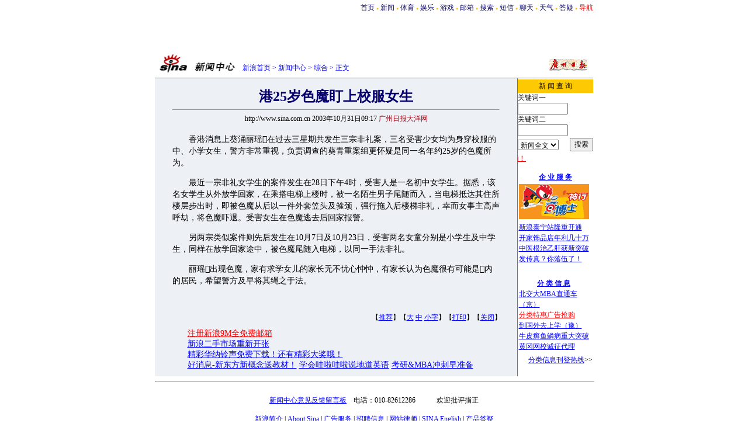

--- FILE ---
content_type: text/html
request_url: http://news.sina.com.cn/o/2003-10-31/09171029220s.shtml
body_size: 18729
content:
<!--SINA Jit Published(1,78,1029220) at 2003-10-31 11:52:49 From 30-->
<html>
<head>
<meta http-equiv="content-type" content="text/html; charset=gb2312">
<title>港25岁色魔盯上校服女生</title>

<!--title=%B8%DB25%CB%EA%C9%AB%C4%A7%B6%A2%C9%CF%D0%A3%B7%FE%C5%AE%C9%FA&url=news.sina.com.cn/o/2003-10-31/09171029220s.shtml港25岁色魔盯上校服女生-->
<style type="text/css">
.title14 {font-size:14px;line-height:130%}
td,li,select,input,textarea {font-size:12px}
.f7 {font-size:7px;}
.f24{font-size:24px;}
.f12{font-size:12px;}
.f14{font-size:14px;}
.l17 {line-height:170%;}
A:link {color: #0000ff;}
A:visited {color: #800080;}
A:active,A:hover {color : #ff0000}
A.a01:link,A.a01:visited {text-decoration:none;color: #07015B;}
A.a01:active,A.a01:hover {text-decoration:none;color : #ff0000}
A.a02:link,A.a02:visited {text-decoration:none;color: #0000ff;}
A.a02:active,A.a02:hover {text-decoration:none;color : #ff0000}
.c03{color:#000000;border-color:#000000;}
A.title2:link,A.title2:visited {text-decoration:underline;color:#000000;}
A.title2:active,A.title2:hover {text-decoration:underline;color:#ff0000;}
</style>
<script language="JavaScript">
function setBarPosition(){
	document.getElementById('toolBar').style.top=0
	document.getElementById('toolBar').style.left=621
	document.getElementById('toolBar').style.display='block'
}

function setTailPosition(){
var theHeight=(document.getElementById('toolBar').offsetHeight>document.getElementById('theEnd').offsetTop) ? document.getElementById('toolBar').offsetHeight : document.getElementById('theEnd').offsetTop
	document.getElementById('sinaTail').style.top=theHeight
	document.getElementById('sinaTail').style.left=document.getElementById('theEnd').offsetLeft
	document.getElementById('sinaTail').style.display='block'
}
</script>
</head>
<body bgcolor=#ffffff topmargin=5 marginheight=5 leftmargin=0 marginwidth=0 onLoad="setTailPosition()"><!-- body code begin -->

<!-- SUDA_CODE_START --> 
<script type="text/javascript"> 
//<!--
(function(){var an="V=2.1.16";var ah=window,F=document,s=navigator,W=s.userAgent,ao=ah.screen,j=ah.location.href;var aD="https:"==ah.location.protocol?"https://s":"http://",ay="beacon.sina.com.cn";var N=aD+ay+"/a.gif?",z=aD+ay+"/g.gif?",R=aD+ay+"/f.gif?",ag=aD+ay+"/e.gif?",aB=aD+"beacon.sinauda.com/i.gif?";var aA=F.referrer.toLowerCase();var aa="SINAGLOBAL",Y="FSINAGLOBAL",H="Apache",P="ULV",l="SUP",aE="UOR",E="_s_acc",X="_s_tentry",n=false,az=false,B=(document.domain=="sina.com.cn")?true:false;var o=0;var aG=false,A=false;var al="";var m=16777215,Z=0,C,K=0;var r="",b="",a="";var M=[],S=[],I=[];var u=0;var v=0;var p="";var am=false;var w=false;function O(){var e=document.createElement("iframe");e.src=aD+ay+"/data.html?"+new Date().getTime();e.id="sudaDataFrame";e.style.height="0px";e.style.width="1px";e.style.overflow="hidden";e.frameborder="0";e.scrolling="no";document.getElementsByTagName("head")[0].appendChild(e)}function k(){var e=document.createElement("iframe");e.src=aD+ay+"/ckctl.html";e.id="ckctlFrame";e.style.height="0px";e.style.width="1px";e.style.overflow="hidden";e.frameborder="0";e.scrolling="no";document.getElementsByTagName("head")[0].appendChild(e)}function q(){var e=document.createElement("script");e.src=aD+ay+"/h.js";document.getElementsByTagName("head")[0].appendChild(e)}function h(aH,i){var D=F.getElementsByName(aH);var e=(i>0)?i:0;return(D.length>e)?D[e].content:""}function aF(){var aJ=F.getElementsByName("sudameta");var aR=[];for(var aO=0;aO<aJ.length;aO++){var aK=aJ[aO].content;if(aK){if(aK.indexOf(";")!=-1){var D=aK.split(";");for(var aH=0;aH<D.length;aH++){var aP=aw(D[aH]);if(!aP){continue}aR.push(aP)}}else{aR.push(aK)}}}var aM=F.getElementsByTagName("meta");for(var aO=0,aI=aM.length;aO<aI;aO++){var aN=aM[aO];if(aN.name=="tags"){aR.push("content_tags:"+encodeURI(aN.content))}}var aL=t("vjuids");aR.push("vjuids:"+aL);var e="";var aQ=j.indexOf("#");if(aQ!=-1){e=escape(j.substr(aQ+1));aR.push("hashtag:"+e)}return aR}function V(aK,D,aI,aH){if(aK==""){return""}aH=(aH=="")?"=":aH;D+=aH;var aJ=aK.indexOf(D);if(aJ<0){return""}aJ+=D.length;var i=aK.indexOf(aI,aJ);if(i<aJ){i=aK.length}return aK.substring(aJ,i)}function t(e){if(undefined==e||""==e){return""}return V(F.cookie,e,";","")}function at(aI,e,i,aH){if(e!=null){if((undefined==aH)||(null==aH)){aH="sina.com.cn"}if((undefined==i)||(null==i)||(""==i)){F.cookie=aI+"="+e+";domain="+aH+";path=/"}else{var D=new Date();var aJ=D.getTime();aJ=aJ+86400000*i;D.setTime(aJ);aJ=D.getTime();F.cookie=aI+"="+e+";domain="+aH+";expires="+D.toUTCString()+";path=/"}}}function f(D){try{var i=document.getElementById("sudaDataFrame").contentWindow.storage;return i.get(D)}catch(aH){return false}}function ar(D,aH){try{var i=document.getElementById("sudaDataFrame").contentWindow.storage;i.set(D,aH);return true}catch(aI){return false}}function L(){var aJ=15;var D=window.SUDA.etag;if(!B){return"-"}if(u==0){O();q()}if(D&&D!=undefined){w=true}ls_gid=f(aa);if(ls_gid===false||w==false){return false}else{am=true}if(ls_gid&&ls_gid.length>aJ){at(aa,ls_gid,3650);n=true;return ls_gid}else{if(D&&D.length>aJ){at(aa,D,3650);az=true}var i=0,aI=500;var aH=setInterval((function(){var e=t(aa);if(w){e=D}i+=1;if(i>3){clearInterval(aH)}if(e.length>aJ){clearInterval(aH);ar(aa,e)}}),aI);return w?D:t(aa)}}function U(e,aH,D){var i=e;if(i==null){return false}aH=aH||"click";if((typeof D).toLowerCase()!="function"){return}if(i.attachEvent){i.attachEvent("on"+aH,D)}else{if(i.addEventListener){i.addEventListener(aH,D,false)}else{i["on"+aH]=D}}return true}function af(){if(window.event!=null){return window.event}else{if(window.event){return window.event}var D=arguments.callee.caller;var i;var aH=0;while(D!=null&&aH<40){i=D.arguments[0];if(i&&(i.constructor==Event||i.constructor==MouseEvent||i.constructor==KeyboardEvent)){return i}aH++;D=D.caller}return i}}function g(i){i=i||af();if(!i.target){i.target=i.srcElement;i.pageX=i.x;i.pageY=i.y}if(typeof i.layerX=="undefined"){i.layerX=i.offsetX}if(typeof i.layerY=="undefined"){i.layerY=i.offsetY}return i}function aw(aH){if(typeof aH!=="string"){throw"trim need a string as parameter"}var e=aH.length;var D=0;var i=/(\u3000|\s|\t|\u00A0)/;while(D<e){if(!i.test(aH.charAt(D))){break}D+=1}while(e>D){if(!i.test(aH.charAt(e-1))){break}e-=1}return aH.slice(D,e)}function c(e){return Object.prototype.toString.call(e)==="[object Array]"}function J(aH,aL){var aN=aw(aH).split("&");var aM={};var D=function(i){if(aL){try{return decodeURIComponent(i)}catch(aP){return i}}else{return i}};for(var aJ=0,aK=aN.length;aJ<aK;aJ++){if(aN[aJ]){var aI=aN[aJ].split("=");var e=aI[0];var aO=aI[1];if(aI.length<2){aO=e;e="$nullName"}if(!aM[e]){aM[e]=D(aO)}else{if(c(aM[e])!=true){aM[e]=[aM[e]]}aM[e].push(D(aO))}}}return aM}function ac(D,aI){for(var aH=0,e=D.length;aH<e;aH++){aI(D[aH],aH)}}function ak(i){var e=new RegExp("^http(?:s)?://([^/]+)","im");if(i.match(e)){return i.match(e)[1].toString()}else{return""}}function aj(aO){try{var aL="ABCDEFGHIJKLMNOPQRSTUVWXYZabcdefghijklmnopqrstuvwxyz0123456789+/=";var D="ABCDEFGHIJKLMNOPQRSTUVWXYZabcdefghijklmnopqrstuvwxyz0123456789-_=";var aQ=function(e){var aR="",aS=0;for(;aS<e.length;aS++){aR+="%"+aH(e[aS])}return decodeURIComponent(aR)};var aH=function(e){var i="0"+e.toString(16);return i.length<=2?i:i.substr(1)};var aP=function(aY,aV,aR){if(typeof(aY)=="string"){aY=aY.split("")}var aX=function(a7,a9){for(var a8=0;a8<a7.length;a8++){if(a7[a8]==a9){return a8}}return -1};var aS=[];var a6,a4,a1="";var a5,a3,a0,aZ="";if(aY.length%4!=0){}var e=/[^A-Za-z0-9\+\/\=]/g;var a2=aL.split("");if(aV=="urlsafe"){e=/[^A-Za-z0-9\-_\=]/g;a2=D.split("")}var aU=0;if(aV=="binnary"){a2=[];for(aU=0;aU<=64;aU++){a2[aU]=aU+128}}if(aV!="binnary"&&e.exec(aY.join(""))){return aR=="array"?[]:""}aU=0;do{a5=aX(a2,aY[aU++]);a3=aX(a2,aY[aU++]);a0=aX(a2,aY[aU++]);aZ=aX(a2,aY[aU++]);a6=(a5<<2)|(a3>>4);a4=((a3&15)<<4)|(a0>>2);a1=((a0&3)<<6)|aZ;aS.push(a6);if(a0!=64&&a0!=-1){aS.push(a4)}if(aZ!=64&&aZ!=-1){aS.push(a1)}a6=a4=a1="";a5=a3=a0=aZ=""}while(aU<aY.length);if(aR=="array"){return aS}var aW="",aT=0;for(;aT<aS.lenth;aT++){aW+=String.fromCharCode(aS[aT])}return aW};var aI=[];var aN=aO.substr(0,3);var aK=aO.substr(3);switch(aN){case"v01":for(var aJ=0;aJ<aK.length;aJ+=2){aI.push(parseInt(aK.substr(aJ,2),16))}return decodeURIComponent(aQ(aP(aI,"binnary","array")));break;case"v02":aI=aP(aK,"urlsafe","array");return aQ(aP(aI,"binnary","array"));break;default:return decodeURIComponent(aO)}}catch(aM){return""}}var ap={screenSize:function(){return(m&8388608==8388608)?ao.width+"x"+ao.height:""},colorDepth:function(){return(m&4194304==4194304)?ao.colorDepth:""},appCode:function(){return(m&2097152==2097152)?s.appCodeName:""},appName:function(){return(m&1048576==1048576)?((s.appName.indexOf("Microsoft Internet Explorer")>-1)?"MSIE":s.appName):""},cpu:function(){return(m&524288==524288)?(s.cpuClass||s.oscpu):""},platform:function(){return(m&262144==262144)?(s.platform):""},jsVer:function(){if(m&131072!=131072){return""}var aI,e,aK,D=1,aH=0,i=(s.appName.indexOf("Microsoft Internet Explorer")>-1)?"MSIE":s.appName,aJ=s.appVersion;if("MSIE"==i){e="MSIE";aI=aJ.indexOf(e);if(aI>=0){aK=window.parseInt(aJ.substring(aI+5));if(3<=aK){D=1.1;if(4<=aK){D=1.3}}}}else{if(("Netscape"==i)||("Opera"==i)||("Mozilla"==i)){D=1.3;e="Netscape6";aI=aJ.indexOf(e);if(aI>=0){D=1.5}}}return D},network:function(){if(m&65536!=65536){return""}var i="";i=(s.connection&&s.connection.type)?s.connection.type:i;try{F.body.addBehavior("#default#clientCaps");i=F.body.connectionType}catch(D){i="unkown"}return i},language:function(){return(m&32768==32768)?(s.systemLanguage||s.language):""},timezone:function(){return(m&16384==16384)?(new Date().getTimezoneOffset()/60):""},flashVer:function(){if(m&8192!=8192){return""}var aK=s.plugins,aH,aL,aN;if(aK&&aK.length){for(var aJ in aK){aL=aK[aJ];if(aL.description==null){continue}if(aH!=null){break}aN=aL.description.toLowerCase();if(aN.indexOf("flash")!=-1){aH=aL.version?parseInt(aL.version):aN.match(/\d+/);continue}}}else{if(window.ActiveXObject){for(var aI=10;aI>=2;aI--){try{var D=new ActiveXObject("ShockwaveFlash.ShockwaveFlash."+aI);if(D){aH=aI;break}}catch(aM){}}}else{if(W.indexOf("webtv/2.5")!=-1){aH=3}else{if(W.indexOf("webtv")!=-1){aH=2}}}}return aH},javaEnabled:function(){if(m&4096!=4096){return""}var D=s.plugins,i=s.javaEnabled(),aH,aI;if(i==true){return 1}if(D&&D.length){for(var e in D){aH=D[e];if(aH.description==null){continue}if(i!=null){break}aI=aH.description.toLowerCase();if(aI.indexOf("java plug-in")!=-1){i=parseInt(aH.version);continue}}}else{if(window.ActiveXObject){i=(new ActiveXObject("JavaWebStart.IsInstalled")!=null)}}return i?1:0}};var ad={pageId:function(i){var D=i||r,aK="-9999-0-0-1";if((undefined==D)||(""==D)){try{var aH=h("publishid");if(""!=aH){var aJ=aH.split(",");if(aJ.length>0){if(aJ.length>=3){aK="-9999-0-"+aJ[1]+"-"+aJ[2]}D=aJ[0]}}else{D="0"}}catch(aI){D="0"}D=D+aK}return D},sessionCount:function(){var e=t("_s_upa");if(e==""){e=0}return e},excuteCount:function(){return SUDA.sudaCount},referrer:function(){if(m&2048!=2048){return""}var e=/^[^\?&#]*.swf([\?#])?/;if((aA=="")||(aA.match(e))){var i=V(j,"ref","&","");if(i!=""){return escape(i)}}return escape(aA)},isHomepage:function(){if(m&1024!=1024){return""}var D="";try{F.body.addBehavior("#default#homePage");D=F.body.isHomePage(j)?"Y":"N"}catch(i){D="unkown"}return D},PGLS:function(){return(m&512==512)?h("stencil"):""},ZT:function(){if(m&256!=256){return""}var e=h("subjectid");e.replace(",",".");e.replace(";",",");return escape(e)},mediaType:function(){return(m&128==128)?h("mediaid"):""},domCount:function(){return(m&64==64)?F.getElementsByTagName("*").length:""},iframeCount:function(){return(m&32==32)?F.getElementsByTagName("iframe").length:""}};var av={visitorId:function(){var i=15;var e=t(aa);if(e.length>i&&u==0){return e}else{return}},fvisitorId:function(e){if(!e){var e=t(Y);return e}else{at(Y,e,3650)}},sessionId:function(){var e=t(H);if(""==e){var i=new Date();e=Math.random()*10000000000000+"."+i.getTime()}return e},flashCookie:function(e){if(e){}else{return p}},lastVisit:function(){var D=t(H);var aI=t(P);var aH=aI.split(":");var aJ="",i;if(aH.length>=6){if(D!=aH[4]){i=new Date();var e=new Date(window.parseInt(aH[0]));aH[1]=window.parseInt(aH[1])+1;if(i.getMonth()!=e.getMonth()){aH[2]=1}else{aH[2]=window.parseInt(aH[2])+1}if(((i.getTime()-e.getTime())/86400000)>=7){aH[3]=1}else{if(i.getDay()<e.getDay()){aH[3]=1}else{aH[3]=window.parseInt(aH[3])+1}}aJ=aH[0]+":"+aH[1]+":"+aH[2]+":"+aH[3];aH[5]=aH[0];aH[0]=i.getTime();at(P,aH[0]+":"+aH[1]+":"+aH[2]+":"+aH[3]+":"+D+":"+aH[5],360)}else{aJ=aH[5]+":"+aH[1]+":"+aH[2]+":"+aH[3]}}else{i=new Date();aJ=":1:1:1";at(P,i.getTime()+aJ+":"+D+":",360)}return aJ},userNick:function(){if(al!=""){return al}var D=unescape(t(l));if(D!=""){var i=V(D,"ag","&","");var e=V(D,"user","&","");var aH=V(D,"uid","&","");var aJ=V(D,"sex","&","");var aI=V(D,"dob","&","");al=i+":"+e+":"+aH+":"+aJ+":"+aI;return al}else{return""}},userOrigin:function(){if(m&4!=4){return""}var e=t(aE);var i=e.split(":");if(i.length>=2){return i[0]}else{return""}},advCount:function(){return(m&2==2)?t(E):""},setUOR:function(){var aL=t(aE),aP="",i="",aO="",aI="",aM=j.toLowerCase(),D=F.referrer.toLowerCase();var aQ=/[&|?]c=spr(_[A-Za-z0-9]{1,}){3,}/;var aK=new Date();if(aM.match(aQ)){aO=aM.match(aQ)[0]}else{if(D.match(aQ)){aO=D.match(aQ)[0]}}if(aO!=""){aO=aO.substr(3)+":"+aK.getTime()}if(aL==""){if(t(P)==""){aP=ak(D);i=ak(aM)}at(aE,aP+","+i+","+aO,365)}else{var aJ=0,aN=aL.split(",");if(aN.length>=1){aP=aN[0]}if(aN.length>=2){i=aN[1]}if(aN.length>=3){aI=aN[2]}if(aO!=""){aJ=1}else{var aH=aI.split(":");if(aH.length>=2){var e=new Date(window.parseInt(aH[1]));if(e.getTime()<(aK.getTime()-86400000*30)){aJ=1}}}if(aJ){at(aE,aP+","+i+","+aO,365)}}},setAEC:function(e){if(""==e){return}var i=t(E);if(i.indexOf(e+",")<0){i=i+e+","}at(E,i,7)},ssoInfo:function(){var D=unescape(aj(t("sso_info")));if(D!=""){if(D.indexOf("uid=")!=-1){var i=V(D,"uid","&","");return escape("uid:"+i)}else{var e=V(D,"u","&","");return escape("u:"+unescape(e))}}else{return""}},subp:function(){return t("SUBP")}};var ai={CI:function(){var e=["sz:"+ap.screenSize(),"dp:"+ap.colorDepth(),"ac:"+ap.appCode(),"an:"+ap.appName(),"cpu:"+ap.cpu(),"pf:"+ap.platform(),"jv:"+ap.jsVer(),"ct:"+ap.network(),"lg:"+ap.language(),"tz:"+ap.timezone(),"fv:"+ap.flashVer(),"ja:"+ap.javaEnabled()];return"CI="+e.join("|")},PI:function(e){var i=["pid:"+ad.pageId(e),"st:"+ad.sessionCount(),"et:"+ad.excuteCount(),"ref:"+ad.referrer(),"hp:"+ad.isHomepage(),"PGLS:"+ad.PGLS(),"ZT:"+ad.ZT(),"MT:"+ad.mediaType(),"keys:","dom:"+ad.domCount(),"ifr:"+ad.iframeCount()];return"PI="+i.join("|")},UI:function(){var e=["vid:"+av.visitorId(),"sid:"+av.sessionId(),"lv:"+av.lastVisit(),"un:"+av.userNick(),"uo:"+av.userOrigin(),"ae:"+av.advCount(),"lu:"+av.fvisitorId(),"si:"+av.ssoInfo(),"rs:"+(n?1:0),"dm:"+(B?1:0),"su:"+av.subp()];return"UI="+e.join("|")},EX:function(i,e){if(m&1!=1){return""}i=(null!=i)?i||"":b;e=(null!=e)?e||"":a;return"EX=ex1:"+i+"|ex2:"+e},MT:function(){return"MT="+aF().join("|")},V:function(){return an},R:function(){return"gUid_"+new Date().getTime()}};function ax(){var aK="-",aH=F.referrer.toLowerCase(),D=j.toLowerCase();if(""==t(X)){if(""!=aH){aK=ak(aH)}at(X,aK,"","weibo.com")}var aI=/weibo.com\/reg.php/;if(D.match(aI)){var aJ=V(unescape(D),"sharehost","&","");var i=V(unescape(D),"appkey","&","");if(""!=aJ){at(X,aJ,"","weibo.com")}at("appkey",i,"","weibo.com")}}function d(e,i){G(e,i)}function G(i,D){D=D||{};var e=new Image(),aH;if(D&&D.callback&&typeof D.callback=="function"){e.onload=function(){clearTimeout(aH);aH=null;D.callback(true)}}SUDA.img=e;e.src=i;aH=setTimeout(function(){if(D&&D.callback&&typeof D.callback=="function"){D.callback(false);e.onload=null}},D.timeout||2000)}function x(e,aH,D,aI){SUDA.sudaCount++;if(!av.visitorId()&&!L()){if(u<3){u++;setTimeout(x,500);return}}var i=N+[ai.V(),ai.CI(),ai.PI(e),ai.UI(),ai.MT(),ai.EX(aH,D),ai.R()].join("&");G(i,aI)}function y(e,D,i){if(aG||A){return}if(SUDA.sudaCount!=0){return}x(e,D,i)}function ab(e,aH){if((""==e)||(undefined==e)){return}av.setAEC(e);if(0==aH){return}var D="AcTrack||"+t(aa)+"||"+t(H)+"||"+av.userNick()+"||"+e+"||";var i=ag+D+"&gUid_"+new Date().getTime();d(i)}function aq(aI,e,i,aJ){aJ=aJ||{};if(!i){i=""}else{i=escape(i)}var aH="UATrack||"+t(aa)+"||"+t(H)+"||"+av.userNick()+"||"+aI+"||"+e+"||"+ad.referrer()+"||"+i+"||"+(aJ.realUrl||"")+"||"+(aJ.ext||"");var D=ag+aH+"&gUid_"+new Date().getTime();d(D,aJ)}function aC(aK){var i=g(aK);var aI=i.target;var aH="",aL="",D="";var aJ;if(aI!=null&&aI.getAttribute&&(!aI.getAttribute("suda-uatrack")&&!aI.getAttribute("suda-actrack")&&!aI.getAttribute("suda-data"))){while(aI!=null&&aI.getAttribute&&(!!aI.getAttribute("suda-uatrack")||!!aI.getAttribute("suda-actrack")||!!aI.getAttribute("suda-data"))==false){if(aI==F.body){return}aI=aI.parentNode}}if(aI==null||aI.getAttribute==null){return}aH=aI.getAttribute("suda-actrack")||"";aL=aI.getAttribute("suda-uatrack")||aI.getAttribute("suda-data")||"";sudaUrls=aI.getAttribute("suda-urls")||"";if(aL){aJ=J(aL);if(aI.tagName.toLowerCase()=="a"){D=aI.href}opts={};opts.ext=(aJ.ext||"");aJ.key&&SUDA.uaTrack&&SUDA.uaTrack(aJ.key,aJ.value||aJ.key,D,opts)}if(aH){aJ=J(aH);aJ.key&&SUDA.acTrack&&SUDA.acTrack(aJ.key,aJ.value||aJ.key)}}if(window.SUDA&&Object.prototype.toString.call(window.SUDA)==="[object Array]"){for(var Q=0,ae=SUDA.length;Q<ae;Q++){switch(SUDA[Q][0]){case"setGatherType":m=SUDA[Q][1];break;case"setGatherInfo":r=SUDA[Q][1]||r;b=SUDA[Q][2]||b;a=SUDA[Q][3]||a;break;case"setPerformance":Z=SUDA[Q][1];break;case"setPerformanceFilter":C=SUDA[Q][1];break;case"setPerformanceInterval":K=SUDA[Q][1]*1||0;K=isNaN(K)?0:K;break;case"setGatherMore":M.push(SUDA[Q].slice(1));break;case"acTrack":S.push(SUDA[Q].slice(1));break;case"uaTrack":I.push(SUDA[Q].slice(1));break}}}aG=(function(D,i){if(ah.top==ah){return false}else{try{if(F.body.clientHeight==0){return false}return((F.body.clientHeight>=D)&&(F.body.clientWidth>=i))?false:true}catch(aH){return true}}})(320,240);A=(function(){return false})();av.setUOR();var au=av.sessionId();window.SUDA=window.SUDA||[];SUDA.sudaCount=SUDA.sudaCount||0;SUDA.log=function(){x.apply(null,arguments)};SUDA.acTrack=function(){ab.apply(null,arguments)};SUDA.uaTrack=function(){aq.apply(null,arguments)};U(F.body,"click",aC);window.GB_SUDA=SUDA;GB_SUDA._S_pSt=function(){};GB_SUDA._S_acTrack=function(){ab.apply(null,arguments)};GB_SUDA._S_uaTrack=function(){aq.apply(null,arguments)};window._S_pSt=function(){};window._S_acTrack=function(){ab.apply(null,arguments)};window._S_uaTrack=function(){aq.apply(null,arguments)};window._S_PID_="";if(!window.SUDA.disableClickstream){y()}try{k()}catch(T){}})();
//-->
</script> 
<noScript> 
<div style='position:absolute;top:0;left:0;width:0;height:0;visibility:hidden'><img width=0 height=0 src='//beacon.sina.com.cn/a.gif?noScript' border='0' alt='' /></div> 
</noScript> 
<!-- SUDA_CODE_END -->

<!-- SSO_GETCOOKIE_START -->
<script type="text/javascript">var sinaSSOManager=sinaSSOManager||{};sinaSSOManager.getSinaCookie=function(){function dc(u){if(u==undefined){return""}var decoded=decodeURIComponent(u);return decoded=="null"?"":decoded}function ps(str){var arr=str.split("&");var arrtmp;var arrResult={};for(var i=0;i<arr.length;i++){arrtmp=arr[i].split("=");arrResult[arrtmp[0]]=dc(arrtmp[1])}return arrResult}function gC(name){var Res=eval("/"+name+"=([^;]+)/").exec(document.cookie);return Res==null?null:Res[1]}var sup=dc(gC("SUP"));if(!sup){sup=dc(gC("SUR"))}if(!sup){return null}return ps(sup)};</script>
<!-- SSO_GETCOOKIE_END -->

<script type="text/javascript">new function(r,s,t){this.a=function(n,t,e){if(window.addEventListener){n.addEventListener(t,e,false);}else if(window.attachEvent){n.attachEvent("on"+t,e);}};this.b=function(f){var t=this;return function(){return f.apply(t,arguments);};};this.c=function(){var f=document.getElementsByTagName("form");for(var i=0;i<f.length;i++){var o=f[i].action;if(this.r.test(o)){f[i].action=o.replace(this.r,this.s);}}};this.r=r;this.s=s;this.d=setInterval(this.b(this.c),t);this.a(window,"load",this.b(function(){this.c();clearInterval(this.d);}));}(/http:\/\/www\.google\.c(om|n)\/search/, "http://keyword.sina.com.cn/searchword.php", 250);</script>
<!-- body code end -->

<center>
<style>.h3 {font-size:7px;color:#FFBD00}</style>
<table width=750 border=0 cellspacing=0 cellpadding=0>
<tr align=center><td align=right>
<a href=http://www.sina.com.cn class=a01>首页</a> <span class=h3>●</span> 
<a href=http://news.sina.com.cn class=a01>新闻</a> <span class=h3>●</span> 
<a href=http://sports.sina.com.cn class=a01>体育</a> <span class=h3>●</span>
<a href=http://ent.sina.com.cn class=a01>娱乐</a> <span class=h3>●</span>
<a href=http://games.sina.com.cn class=a01>游戏</a> <span class=h3>●</span> 
<a href=http://mail.sina.com.cn class=a01>邮箱</a> <span class=h3>●</span> 
<a href=http://search.sina.com.cn class=a01>搜索</a> <span class=h3>●</span> 
<a href=http://sms.sina.com.cn class=a01>短信</a> <span class=h3>●</span> 
<a href=http://newchat.sina.com.cn class=a01>聊天</a> <span class=h3>●</span> 
<a href=http://weather.sina.com.cn/ class=a01>天气</a> <span class=h3>●</span> 
<a href=http://tech.sina.com.cn/focus/sinahelp.shtml class=a01>答疑</a> <span class=h3>●</span> 
<a href=http://news.sina.com.cn/guide/ class=a01><font color=red>导航</font></a>
</td></tr>
</table>


	<table width=750 border=0 cellspacing=0 cellpadding=0>
	<tr><td height=9></td></tr>
	<tr><td width=140><br></td>
	<td width=610 height=60></td></tr></table>
	
<!--pic3 -->

<script language="JavaScript">
	function doZoom(size){
		document.getElementById('zoom').style.fontSize=size+'px'
	setTailPosition()
	}
	</script>
	<script language="JavaScript">
	
	function doPrint(){
	var str="<html>";
	var article;
	var css;
	var strAdBegin="<!--NEWSZW_HZH_BEGIN-->";
	var strAdEnd="<!--NEWSZW_HZH_END-->";
	var strFontSize='【<A href="javascript:doZoom(16)">大</A> <A href="javascript:doZoom(14)">中</A> <A href="javascript:doZoom(12)">小字</A>】'
	var strdoPrint="doPrint()";
	var strTmp;
	
		css="<style>"
		+"body{font-family:宋体}"
		+"td,.f12{font-size:12px}"
		+".f24 {font-size:24px;}"
		+".f14 {font-size:14px;}"
		+".title14 {font-size:14px;line-height:130%}"
		+".l17 {line-height:170%;}"
		+"</style>";
	
		str +=	css;
		str +=	'<meta http-equiv="content-type" content="text/html; charset=gb2312">';
		str +=	"<body bgcolor=#ffffff topmargin=5 leftmargin=5 marginheight=5 marginwidth=5 onLoad='window.print()'>";
		str +=	"<center><table width=600 border=0 cellspacing=0 cellpadding=0><tr><td height=34 width=150><a href=http://news.sina.com.cn><img src=http://image2.sina.com.cn/ent/images/sina_xwzx.gif  width=144 height=34 border=0></a></td><td valign=bottom><font color=#0000ff><a href=http://home.sina.com.cn/ class=a02>新浪首页</a> &gt; <a href=http://news.sina.com.cn/ class=a02>新闻中心</a> &gt; &nbsp;正文</font></td><td align=right valign=bottom><a href='javascript:history.back()'>返回</a>　<a href='javascript:window.print()'>打印</a></td></tr></table>";
		str +=	"<table width=600 border=0 cellpadding=0 cellspacing=20 bgcolor=#EDF0F5><tr><td>";
		
		article=document.getElementById('article').innerHTML;
		str +=article.substr(0,article.indexOf(strAdBegin));
		strTmp=article.substr(article.indexOf(strAdEnd)+strAdEnd.length, article.length);
		str +=strTmp
		str += escape(window.location.href)
		str +=	"</td></tr></table></center>";
		str +=	"</body></html>";
		document.write(str);
		document.close();
	}
</script>


<table width=750 border=0 cellspacing=0 cellpadding=0>
<tr><td height=34 width=150><a href=http://news.sina.com.cn><img src=http://image2.sina.com.cn/ent/images/sina_xwzx.gif  width=144 height=34 border=0></a></td><td width=440 valign=bottom><font color=#0000ff><a href=http://home.sina.com.cn/ class=a02>新浪首页</a> &gt; <a href=http://news.sina.com.cn/ class=a02>新闻中心</a> &gt; <a href=http://news.sina.com.cn/ class=a02>综合</a> &gt; 正文</font></td><td align=right valign=bottom height=28><a href=http://www.dayoo.com><img src=http://image2.sina.com.cn/dy/31/1_1-31-479_20020708112026.gif border=0 height=28> </a></td><td width=10></td></tr>
</table>

<table width=750 border=0 cellspacing=0 cellpadding=0>
<tr><td height=8></td></tr>
<tr><td height=1 bgcolor=#747474><img src=http://image2.sina.com.cn/c.gif width=1 height=1></td></tr>
</table>

<div id="outer" style="position:relative;width:750px;">
<table width=750 border=0 cellspacing=0 cellpadding=0>
<tr><td width=620 align=center rowspan=2 valign=top bgcolor=#EDF0F5>

	<div id=article>
	
	<br>
	<table width=560 border=0 cellspacing=0 cellpadding=0>
	<tr><th class=f24><font color=#05006C>港25岁色魔盯上校服女生</font></th></tr>
	<tr><td height=><hr size=1 bgcolor=#d9d9d9></td></tr>
	<tr><td height=20 align=center>http://www.sina.com.cn 2003年10月31日09:17 <font color=#A20010>广州日报大洋网</font></td></tr>
	<tr><td height=15></td></tr>
	<tr><td class=l17><font id="zoom" class=f14>
	<p>　　香港消息上葵涌丽瑶在过去三星期共发生三宗非礼案，三名受害少女均为身穿校服的中、小学女生，警方非常重视，负责调查的葵青重案组更怀疑是同一名年约25岁的色魔所为。</p>

<p>　　最近一宗非礼女学生的案件发生在28日下午4时，受害人是一名初中女学生。据悉，该名女学生从外放学回家，在乘搭电梯上楼时，被一名陌生男子尾随而入，当电梯抵达其住所<!--NEWSZW_HZH_BEGIN--><!--NEWSZW_HZH_END-->楼层步出时，即被色魔从后以一件外套笠头及箍颈，强行拖入后楼梯非礼，幸而女事主高声呼劫，将色魔吓退。受害女生在色魔逃去后回家报警。</p>

<p>　　另两宗类似案件则先后发生在10月7日及10月23日，受害两名女童分别是小学生及中学生，同样在放学回家途中，被色魔尾随入电梯，以同一手法非礼。</p>

<p>　　丽瑶出现色魔，家有求学女儿的家长无不忧心忡忡，有家长认为色魔很有可能是内的居民，希望警方及早将其绳之于法。</p>
	</font>
	<br clear=all>
	</td></tr>
	<tr height=10><td></td></tr>
	</table>
	</div>
	
	<table width=565 border=0 cellspacing=0 cellpadding=0>
	<tr><td align=right>
	【<a href=http://stat.sina.com.cn/cgi-bin/sms/edit_sms.cgi?title=%B8%DB25%CB%EA%C9%AB%C4%A7%B6%A2%C9%CF%D0%A3%B7%FE%C5%AE%C9%FA&url=news.sina.com.cn/o/2003-10-31/09171029220s.shtml>推荐</a>】【<a href="javascript:doZoom(16)">大</a> <a href="javascript:doZoom(14)">中</a> <a href="javascript:doZoom(12)">小字</a>】【<a href="javascript:doPrint()">打印</a>】【<a href="javascript:window.close()">关闭</a>】<br>
	</td></tr>
	<tr><td height=10></td></tr>
	</table>
	
	<table width=565 border=0 cellspacing=0 cellpadding=0>
	<tr><td align=left class=title14>
	<p>
　　<a href=http://mail.sina.com.cn/chooseMode.html target=_blank><font color=#ff0000>注册新浪9M全免费邮箱</font></a><br>
　　<a href=http://2shou.sina.com.cn/2shou/ target=_blank>新浪二手市场重新开张</a><br>
　　<a href=http://sms.sina.com.cn/act/hnlsxz.html
  target=_blank>精彩华纳铃声免费下载！还有精彩大奖哦！</a><br>
　　<a href=http://click.tol24.com/cooperate/sinaedu-tol24-nc.htm>好消息-新东方新概念送教材！<a> <a href=http://click.tol24.com/cooperate/sinaedu-tol24-kouyu41.htm>学会哇啦哇啦说地道英语</a> <a href=http://click.tol24.com/cooperate/sinaedu-tol24-kaoyanzz.htm>考研&MBA冲刺早准备</a><br>
</p>
	</td></tr>
	<tr><td height=10></td></tr>
	</table>
	
</td><td width=1 bgcolor=#747474 rowspan=2></td><td width=129 valign=top></td></tr>
</table>

<!-- 右侧功能条 begin -->
<div id="toolBar" style="position:absolute;display:'none'">
<table width=129 border=0 cellpadding=0 cellspacing=0>
<tr><td align=right>
	<script language=javascript>
	function set_keys(k1,k2)
	{
		_search._searchkey.value=k1+' '+k2;
		//alert(k1+' '+k2);
	}
	</script>
		<table width=120 border=0 cellspacing=0 cellpadding=0>
		<tr height=2><td colspan=2></td></tr>
		<tr><td width=120 height=23 align=center bgcolor=#FDC903 colspan=2>新 闻 查 询</td></tr>
		<FORM form name=_search action=http://search.sina.com.cn/cgi-bin/search/search.cgi
	method=GET>
		<tr><td height=30 colspan=2>
		关键词一<input type=text size=10 name=_searchkey1 maxlength=80><br>
	关键词二<input type=text size=10 name=_searchkey2 maxlength=80>
	<input type=hidden name=_searchkey></td></tr>
		<tr><td height=30 width=85>
		<select name=_ss>
		<option value=sina checked>分类网站
		<option value=avcn>全部网站
		<option value=newstitle>新闻标题
		<option selected value=newsft>新闻全文
		<option value=pic>图片
		<option value=mp3>MP3
		<option value=ring>手机铃声
		<option value=ctrip>景区景点
		<option value=yp_mem>企业
		<option value=yp_news>商情
		<option value=yp_prod>产品
		<option value=game>游戏
		<option value=down>软件
		</select>
		</td><td width=35 align=right><INPUT TYPE=submit name=enter VALUE="搜索" onclick=set_keys(_search._searchkey1.value,_search._searchkey2.value)></td></tr>
		</form>
		<tr><td align=center colspan=2><marquee><a href=http://vip.sina.com/sol_mail/promotion/pro_men.html target=_blank><font color=red>免费试用新浪15M收费邮箱 赶紧行动！</font></a></marquee></td></tr>
		<tr><td align=center colspan=2><!--sms begin-->
		<style>
		.l15{line-height:150%}
		.l13{line-height:130%}
		.imgaa01{border:#31C8E2 1px solid}
		.imgaa02{border:#007bb4 1px solid}
		.imgaa03{border:#EB2874 1px solid}
		.imgaa04{border:#ffffff 1px solid}
		a.aaa01,a.aaa01:visited{color:#BE6E13}
		a.aaa04,a.aaa04:visited{color:#000000;text-decoration:none}
		a.aaa02,a.aaa02:visited{color:#0071A5}
		a.aaa03,a.aaa03:visited{color:#EB2874;text-decoration:none}
		.filt01{color:#EB2874;height:0;vertical-align:middle;filter:glow(Color=#ffffff,Strength=2)}
		.filt02{color:#0163A1;height:0;vertical-align:middle;filter:glow(Color=#ffffff,Strength=2)}
		.filt03{color:#BE6E13;height:0;vertical-align:middle;filter:glow(Color=#ffffff,Strength=2)}
		</style>
		<table width=128 border=0 cellpadding=0 cellspacing=0>
		<tr><td width=17><img src=http://image2.sina.com.cn/sms/zwbl/lt052801.gif width=17 height=26></td>
		<td width=94 background=http://image2.sina.com.cn/sms/zwbl/lt052803.gif align=center style="padding-top:9px"><a href=http://sms.sina.com.cn/ target=_blank><b>新浪精彩短信</b></a></td>
		<td width=17><img src=http://image2.sina.com.cn/sms/zwbl/lt052802.gif width=17 height=26></td></tr>
		</table>
		<table width=128 border=0 cellpadding=0 cellspacing=0>
		<tr><td width=3 bgcolor=#BAF3FF></td>
		<td width=3 bgcolor=#00738C></td>
		<td width=116 bgcolor=#34CAEB align=center>
			<table width=116 border=0 cellpadding=0 cellspacing=0>
			<tr><td height=7></td></tr>
			<tr><td width=97 background=http://image2.sina.com.cn/sms/zwbl/lt052807.gif style="padding-top:3px;padding-left:22px"><a href=http://sms.sina.com.cn/docs/c/sex.html?from=415 target=_blank><b><font color=#ffffff>两性学堂</font></b></a></td>
			<td width=19><img src=http://image2.sina.com.cn/sms/zwbl/lt052808.gif width=8 height=21></td></tr>
			</table>
			<table width=74 border=0 cellpadding=0 cellspacing=0>
			<form name=dingyue method=post action="http://sms.sina.com.cn/cgi-bin/sms/newexprsub.cgi" target=_blank>
			<tr><td height=4></td></tr>
			<tr valign=top><td width=72><a href=http://sms.sina.com.cn/docs/c/sex.html?from=415 target=_blank><!--img src=http://image2.sina.com.cn/sms/zw/70x60-lx1.GIF width=70 height=60 border=1 class=imgaa04--><img src=http://image2.sina.com.cn/sms/zw/70x60_lxbl.GIF width=70 height=60 border=1 class=imgaa04></a></td>
			<td width=2 bgcolor=#007F9B><img src=http://image2.sina.com.cn/sms/zwbl/lt052806.gif width=2 height=2></td></tr>
			<tr><td colspan=2 bgcolor=#007F9B><img src=http://image2.sina.com.cn/sms/zw/lt052806.gif width=2 height=2></td></tr>
			</table>
			<table width=116 border=0 cellpadding=0 cellspacing=0>
			<tr><td height=5></td></tr>
			<tr><td width=13></td>
			<td width=100 class=l15><a href=http://sms.sina.com.cn/docs/c/sex.html?from=415 target=_blank><font color=#EB2874> <center>在耳边呢喃诉爱意</center><center>跳一场激情双人舞</center></font></a></td>
			<td width=3></td></tr>
			<input name=svc type=hidden value=100690>
			<input type=hidden name=from value="415">
                        <input name=svc_100690 type=hidden value=两性学堂>
                        <input name=svclink_100690 type=hidden value=http://sms.sina.com.cn/docs/c/sex.html?from=415>
                        <input type=hidden name=login value=1 class="txtfld2"><input type=hidden name="mobile" size=12 class="txtfld2">
                        <tr><td colspan=3 align=center><input type=image src=http://image2.sina.com.cn/sms/zwbl/lt052811.gif width=51 height=21 border=0></a>
			<!--<tr><td colspan=3 align=center><input type=submit value="" style="background-image:url(http://image2.sina.com.cn/sms/zwbl/lt052811.gif);width=51;height=21;border=0">-->
			<!--<a href=# target=_blank><img src=http://image2.sina.com.cn/sms/zwbl/lt052811.gif width=51 height=21 border=0></a>--></td></tr>
			</form>
			</table>
			<table width=116 border=0 cellpadding=0 cellspacing=0>
			<tr><td height=2></td></tr>
			<tr><td width=97 background=http://image2.sina.com.cn/sms/zwbl/zw052124.gif style="padding-top:3px;padding-left:22px"><a href=http://sms.sina.com.cn/docs/c/fcxh.html?from=415 class=aaa04 target=_blank><b>非常笑话</b></a></td>
			<td width=19><img src=http://image2.sina.com.cn/sms/zwbl/zw052125.gif width=8 height=20></td></tr>
			</table>
			<table width=74 border=0 cellpadding=0 cellspacing=0>
			<form action=http://sms.sina.com.cn/cgi-bin/sms/exprsub.cgi method=post name=newssub target=_blank>
			<tr><td height=4></td></tr>
			<tr valign=top><td width=72><a href=http://sms.sina.com.cn/docs/c/fcxh.html?from=415 target=_blank><!--img src=http://image2.sina.com.cn/sms/zw/70x60-fc4.GIF width=70 height=60 border=1 class=imgaa04--><img src=http://image2.sina.com.cn/sms/zw/70x60_fcbl.GIF width=70 height=60 border=1 class=imgaa04></a></td>
			<td width=2 bgcolor=#007F9B><img src=http://image2.sina.com.cn/sms/zwbl/lt052806.gif width=2 height=2></td></tr>
			<tr><td colspan=2 bgcolor=#007F9B><img src=http://image2.sina.com.cn/sms/zwbl/lt052806.gif width=2 height=2></td></tr>
			</table>
			<table width=116 border=0 cellpadding=0 cellspacing=0>
			<tr><td height=5></td></tr>
			<tr><td width=13></td>
			<td width=100 class=l15><a href=http://sms.sina.com.cn/docs/c/fcxh.html?from=415 target=_blank><font color=black>最最酷辣的笑话<br>每天都来爽一爽</font></a></td>
	    		<td width=3></td></tr>
			<input name=svc type=hidden value=100689>
			<input type=hidden name="from" value="415">
                        <input name=svc_100689 type=hidden value=非常笑话>
                        <input name=svclink_100689 type=hidden value=http://sms2.sina.com.cn/cgi-bin/smsally/quickorder_channel.cgi?svc=joke&from=405>
                        <input type=hidden name=mobile size=15>
                        <input type=hidden name=password size=13 type=password>
                        <tr><td colspan=3 align=center><input type=image src=http://image2.sina.com.cn/sms/zwbl/lt052811.gif width=51 height=21 border=0></a>
			<!--<tr><td colspan=3 align=center><a href=# target=_blank><img src=http://image2.sina.com.cn/sms/zwbl/lt052811.gif width=51 height=21 border=0></a>--></td></tr>
			</form>
			</table>
			<table width=116 border=0 cellpadding=0 cellspacing=0>
			<tr><td height=2></td></tr>
			<tr><td width=97 background=http://image2.sina.com.cn/sms/zwbl/lt052804.gif style="padding-top:3px;padding-left:35px"><a href=http://sms.sina.com.cn/ringtone/piclist.shtml class=aaa04 target=_blank><b>图片</b></a></td>
			<td width=19><img src=http://image2.sina.com.cn/sms/zwbl/lt052805.gif width=8 height=21></td></tr>
			</table>
			<table width=99 border=0 cellpadding=0 cellspacing=0>
			<tr><td height=4></td></tr>
			<tr><td align=center colspan=2><a hrefhttp://sms.sina.com.cn/ringtone/piclist.shtml onClick=javascript:preview(108601,56,0)><img src=http://image2.sina.com.cn/sms/sinarc/preview/10/108/108601.gif width=72 height=28 style="background-color:#ffffff" border=1 class=imgaa04></a></td></tr>
			<tr><td height=4></td></tr>
			<tr valign=top><td width=97><a href=http://sms.sina.com.cn/ringtone/piclist2.shtml onClick=javascript:preview(114599,98,0)><img src=http://image2.sina.com.cn/sms/sinarc/preview/14/114/114599.gif width=95 height=63 border=1 class=imgaa04></a></td>
			<td width=2 bgcolor=#007F9B><img src=http://image2.sina.com.cn/sms/zwbl/lt052806.gif width=2 height=2></td></tr>
			<tr><td colspan=2 bgcolor=#007F9B><img src=http://image2.sina.com.cn/sms/zwbl/lt052806.gif width=2 height=2></td></tr>
			<tr><td height=3></td></tr>
			<tr valign=top><td><a href=http://sms.sina.com.cn/ringtone/piclist2.shtml onClick=javascript:preview(115153,139,0)><img src=http://image2.sina.com.cn/sms/sinarc/preview/14/115/115153.gif width=95 height=63 border=1 class=imgaa04></a></td>
			<td bgcolor=#007F9B><img src=http://image2.sina.com.cn/sms/zwbl/lt052806.gif width=2 height=2></td></tr>
			<tr><td colspan=2 bgcolor=#007F9B><img src=http://image2.sina.com.cn/sms/zwbl/lt052806.gif width=2 height=2></td></tr>
			</table>
			<table width=116 border=0 cellpadding=0 cellspacing=0>
			<tr><td height=7></td></tr>
			<tr><td width=97 background=http://image2.sina.com.cn/sms/zwbl/lt052804.gif style="padding-top:3px;padding-left:35px"><a href=http://sms.sina.com.cn/ringtone/ringtone.shtml class=aaa04 target=_blank><b>铃声</b></a></td>
			<td width=19><img src=http://image2.sina.com.cn/sms/zwbl/lt052805.gif width=8 height=21></td></tr>
			</table>
			<table width=116 border=0 cellpadding=0 cellspacing=0>
			<tr><td height=5></td></tr>
			<tr><td class=l15><font color=#007BB4>·</font><a href=http://sms.sina.com.cn/ringtone/ringtone.shtml target=_blank>[范玮琪]</a> <a href=http://sms.sina.com.cn/ringtone/ringtone.shtml onClick=javascript:prelisten('103476')>那些花儿</a><br>
			<font color=#007BB4>·</font><a href=http://sms.sina.com.cn/ringtone/ringtone.shtml target=_blank>[和　弦]</a> <a href=http://sms.sina.com.cn/cgi-bin/sms/ringpre.cgi?aid=82&from=0&id=101019 target=_blank>同桌的你</a><br>
			<font color=#007BB4>·</font><a href=http://sms.sina.com.cn/act/bird.html target=_blank>鸟啼铃语</a> <a href=http://sms.sina.com.cn/act/cricket.html target=_blank>蟋蟀铃声</a><br></td></tr>
			<td width=3></td></tr>
			</table>
			<table width=116 border=0 cellpadding=0 cellspacing=0>
			<form name=yao action=http://sms.sina.com.cn/cgi-bin/sms/srchring.cgi method=post target=_blank>
			<tr><td style="padding-top:2px" height=19 align=center><b>铃声搜索</b></td></tr>	
			<tr><td width=116 align=center><input name=key maxLength=30 type=text size=16 value="歌手/歌曲名" onclick=chg() style="border:#000000 1px solid;height:20px;padding-top:3px;padding-left:3px"><br><input type=submit value="查 询" style="background-image:url(http://image2.sina.com.cn/sms/zwbl/lt052810.gif); width=51;height=21;border=0;"></td></tr>
			</form>
			</table></td>
		<td width=3 bgcolor=#BAF3FF></td>
		<td width=3 bgcolor=#09437d></td></tr>
		</table>
		<table width=128 border=0 cellpadding=0 cellspacing=0>
		<tr><td width=17 rowspan=3><img src=http://image2.sina.com.cn/sms/zwbl/lt052812.gif width=17 height=20></td>
		<td width=94 height=10 bgcolor=#34CAEB></td>
		<td width=17 rowspan=3><img src=http://image2.sina.com.cn/sms/zwbl/lt052813.gif width=17 height=20></td></tr>
		<tr><td height=5 bgcolor=#BAF3FF></td></tr>
		<tr><td height=5 bgcolor=#09437D></td></tr>
		</table>		
		<script language="JavaScript">
		
			function preview(id,aid,from) { //v2.0
		        
		        	   window.open('http://sms.sina.com.cn/cgi-bin/sms/picpre.cgi?aid='+aid+'&from='+from+'&id='+id,'logo');
			}
			function add2fav(logoid) { //v2.0
				window.open('http://sms.sina.com.cn/cgi-bin/sms/myfavor.cgi?do=add&service=100167&id='+logoid,'myfav');
			}
		
			function prelisten(id)
			{
			window.open('http://sms.sina.com.cn/cgi-bin/sms/ringpre.cgi?aid=27&id='+id, 'ringWin');
			}
		</script>
		<script>
	             function chg(){
	             	document.yao.key.focus();
	             	document.yao.key.value="";
	             }
		</script>
<!--sms end--></td></tr>
		<tr><td align=center colspan=2><table width=120 border=0 cellspacing=0 cellpadding=0>
	<tr><td width=120 height=23 align=center><br><a href=http://www.sina.net target=_blank><font style="text-decoration:none;font-size:12px"><b>企 业 服 务</b></font></a></td></tr>
	<tr><td height=3><img src=http://image2.sina.com.cn/c.gif width=1 height=1></td></tr>
	<tr><td class=title12>
		
    <p><a href="http://sms.sina.com.cn/act/sxcbs.html" target=_blank><img border="0" src="http://image2.sina.com.cn/ml/pic/net/cbssx12060.GIF" width="120" height="60"></a>
		
	<font style="font-size:12px;line-height:150%;">
<br>

 <a href=http://chanye.sina.net/zf/2003-10-20/184337.shtml
 target=_blank>新浪泰宁站隆重开通</a><br>
<a href=http://www.mwsj.com/sinanews/adv.asp target=_blank>开家饰品店年利几十万</a><br>
<a href=http://www.em100.com/guanggao/zhongy.htm target=_blank>中医根治乙肝获新突破</a><br>
<a href=http://mail.sina.net target=_blank>发传真？你落伍了！</a><br>


    </p>
    </font>
</td></tr>
	
	<tr><td height=3><img src=http://image2.sina.com.cn/c.gif width=1 height=1></td></tr>
	<tr><td class=title12>
	<table width=126 border=0 cellpadding=0 cellspacing=0>
	<tr><td height=5 width="1"></td></tr>
	<!--tr><td width=5></td><td width=95 valign=top align=center><a href=http://classad.bj.sina.com.cn/zhuanti/02yd/ target=_blank class=c03><img src=http://image2.sina.com.cn/clsad/02ydimg/5151.gif border=1 width=51 height=51 vspace=2 hspace=2 class=c03></a></td></tr-->
	<tr><td width=1></td>
	<td width=60 align=center></td></tr>
<tr><td height=2 width="1"></td></tr>
</table>
<table width=120 border=0 cellspacing=0 cellpadding=0>
	<tr><td width=120 height=23 align=center><br><a href=http://classad.sina.com.cn target=_blank><font style="text-decoration:none;font-size:12px"><b>分 类 信 息</b></font></a></td></tr>
	
	</table>		
	<font style="font-size:12px;line-height:150%;">
<a href=http://bj.classad.sina.com.cn/adpage/2003-06-09/14/1954.shtml target=_blank>北交大MBA直通车（京）</a><br>
<a
href=http://classad.sina.com.cn/sinahc/ad2/index.htm
 target=_blank><font color=red>分类特惠广告抢购</font>
</a><br>
<a href=http://hn.classad.sina.com.cn/immigration/index.shtml
 target=_blank>到国外去上学（豫）</a><br>
<a href=http://classad.sina.com.cn/ad/2/index.htm
 target=_blank>牛皮癣鱼鳞病重大突破</a><br>
<a href=http://bj.classad.sina.com.cn/adpage/2003-10-17/1/24221.shtml
 target=_blank>黄冈网校诚征代理</a><br>



	
    </font>



	
	</td></tr>
	<tr><td title=如果所在城市尚没有广告代理商，请和北京新浪联系。 height=30 align=right><a href=http://classad.bj.sina.com.cn/adrelease.html target=_blank>分类信息刊登热线</a>>></td></tr>

</table></td></tr>
	</table>
</td></tr>
</table>
</div>
<!-- 右侧功能条 end -->
<script language="JavaScript">
	setBarPosition();
</script>

<table width=750 border=0 cellpadding=0 cellspacing=0>
<tr><td width=620 bgcolor=#EDF0F5 align=center>

	<div id=links>
	</div>
	
	<!--正文底部 begin-->
<!-- SMS start -->
	
	
	<table width=566 border=0 cellpadding=0 cellspacing=0>
	<tr><td height=7></td></tr>
	<tr valign=top></td>
	<td width=190 bgcolor=#FECCBB align=center>
		<table width=190 border=0 cellpadding=0 cellspacing=0>
		<tr><td width=6 height=23 bgcolor=#E18768></td>
		<td width=184 background=http://image2.sina.com.cn/sms/change/zhenwen080701.gif align=right><img src=http://image2.sina.com.cn/sms/change/zhenwen080702.gif width=63 height=16></td></tr>
		<tr><td colspan=2><img src=http://image2.sina.com.cn/sms/change/zhenwen080703.jpg width=190 height=85></td></tr>
		<tr><td colspan=2 bgcolor=#E18768 height=1></td></tr>
		</table>
		<table width=170 border=0 cellpadding=0 cellspacing=0>
		<form name=dingyue1 method=post action="http://sms.sina.com.cn/cgi-bin/sms/newexprsub.cgi" target=_blank>
		<tr><td height=10></td></tr>
		<tr><td width=170 class=l15>
		<SCRIPT language=JavaScript1.2>
var message="真正令人难忘的吻是要用心感受的。轻轻喘气声；深情凝视……"
var neonbasecolor="orange"
var neontextcolor="#892502"
var flashspeed=200  //in milliseconds

var n=0
if (document.all){
document.write('<a href=http://sms.sina.com.cn/docs/c/sex.html?from=414 target=_blank><font color="'+neonbasecolor+'">')
for (m=0;m<message.length;m++)
document.write('<span id="neonlight">'+message.charAt(m)+'</span>')
document.write('</font></a>')

//cache reference to neonlight array
var tempref=document.all.neonlight
}
else
document.write(message)

function neon(){

//Change all letters to base color
if (n==0){
for (m=0;m<message.length;m++)
tempref[m].style.color=neonbasecolor
}

//cycle through and change individual letters to neon color
tempref[n].style.color=neontextcolor

if (n<tempref.length-1)
n++
else{
n=0
clearInterval(flashing)
setTimeout("beginneon()",1500)
return
}
}

function beginneon(){
if (document.all)
flashing=setInterval("neon()",flashspeed)
}
beginneon()

</SCRIPT><!--a href=http://sms.sina.com.cn/docs/c/sex.html?from=414 target=_blank><font color=#892502>作爱上猫财神到激情互动上猫财神到激情互动有这</font></a--></td></tr>
		<tr><td height=20 align=center><font color=#CD7759>每日2条，28元/月</font></td></tr>
		<tr><td height=25 align=center><input type=hidden name="svc" value="100690"><input type=hidden name=from value="414"><input type=hidden name=login value=1 class="txtfld2" ><input type=hidden name="mobile" size=12 class="txtfld2"><input type=image src=http://image2.sina.com.cn/sms/change/zhenwen080704.gif width=70 height=22 border=0></td></tr>
		<tr><td height=12></td></tr>
		</form>
		</table></td>
	<td width=1></td>
	<td width=199 bgcolor=#EBCFE5 align=center>
		<table width=199 border=0 cellpadding=0 cellspacing=0>
		<tr><td width=199><img src=http://image2.sina.com.cn/sms/change/zhenwen080705.jpg width=199 height=108></td></tr>
		<tr><td bgcolor=#B748A0 height=1></td></tr>
		</table>
		<table width=195 border=0 cellpadding=0 cellspacing=0>
		<tr><td height=12></td></tr>
		<form name=sndfm method=post action=http://sms.sina.com.cn/cgi-bin/sms/tmmember.cgi target=ljx>
		<tr><td width=5></td><td width=190><input type=hidden name=from value="414"><input type="hidden" name=status value=1><input type=hidden name=mobile size=12><input type=hidden size=8 name=passwd><input type=hidden name=svc value=1><a href=http://sms.sina.com.cn/act/member.html?from=414 target=_blank ><font color=#5E004B><b>原色地带</b></font></a><font color=#7C1166>--普通图片铃声，5元包月随意下载随心换.</font>　 <input type=submit value="" onclick=javascript:window.open("about:blank","ljx",'width=410,height=310') style="background-image:url(http://image2.sina.com.cn/sms/change/zhenwen080706.gif);width:70px;height:22px;border:0;align:absmiddle;cursor:hand"></td></tr>
		</form>
		<tr><td height=13></td></tr>
		<form name=sndfm method=post action=http://sms.sina.com.cn/cgi-bin/sms/tmmember.cgi target=ljx><input type=hidden name=from value="414">
		<tr><td></td><td width=190><input type="hidden" name=status value=1><input type=hidden name=mobile size=12><input type=hidden size=8 name=passwd><input type=hidden name=svc value=2><a href=http://sms.sina.com.cn/act/member.html?from=414 target=_blank ><font color=#5E004B><b>炫彩地带</b></font></a><font color=#7C1166>--彩图和弦铃声，10元包月下载，时尚又精彩</font> <input type=submit value="" onclick=javascript:window.open("about:blank","ljx",'width=410,height=310') style="background-image:url(http://image2.sina.com.cn/sms/change/zhenwen080706.gif);width:70px;height:22px;border:0;align:absmiddle;cursor:hand"></td></tr>
		</form>
		</table></td>
	<td width=1></td>
	<td width=175 bgcolor=#FDDFB0 align=center>
		<table width=175 border=0 cellpadding=0 cellspacing=0>
		<tr bgcolor=#F89800 valign=top><td width=86><img src=http://image2.sina.com.cn/sms/change/zhenwen080707.jpg width=86 height=108></td>
		<td width=89>
			<table width=89 border=0 cellpadding=0 cellspacing=0>
			<tr><td width=89 height=24 align=right background=http://image2.sina.com.cn/sms/change/zhenwen080708.gif><img src=http://image2.sina.com.cn/sms/change/zhenwen080709.gif width=64 height=15></td></tr>
			</table>
			<table width=89 border=0 cellpadding=0 cellspacing=0>
			<tr><td height=10></td></tr>
			<tr><td width=9></td>
			<td width=80 class=l15><font color=#ffffff>热辣经典<br>欢乐无限</font></td></tr>
			</table></td></tr>
		<tr><td colspan=2 bgcolor=#ED6501 height=1></td></tr>
		</table>
		<table width=160 border=0 cellpadding=0 cellspacing=0>
		<tr><td height=10></td></tr>
		<tr><td width=160 class=l15><center><a href=http://sms.sina.com.cn/docs/c/fcxh.html?from=414 target=_blank><font color=#000000>计划生育工作人员在农村将安全套,套在手指上示范……
</font></a></center></td></tr>
		<tr><td height=20><center><font color=#AC490D>每日2条，30元/月</font></center></td></tr>
		<form name=dingyue method=post action="http://sms.sina.com.cn/cgi-bin/sms/newexprsub.cgi" target=_blank>
		<input type=hidden name=from value="414">
		<input type=hidden name="svc" value="100689"><input type=hidden name="svc_100689" value="非常笑话">
		<input type=hidden name="svclink_100689" value="http://sms.sina.com.cn/docs/c/fcxh.html"><input type=hidden name=login value=1 class="txtfld2" >
		<tr><td height=30 align=center><input type=image src=http://image2.sina.com.cn/sms/change/zhenwen080710.gif width=70 height=22 border=0></td></tr>
		</form>
		</table></td></tr>
	<tr>
	<td height=1 bgcolor=#E18768 colspan=2></td>
	<td height=1 bgcolor=#B748A0></td>
	<td colspan=2 height=1 bgcolor=#ED6501></td></tr>
	</table>
	
	
	
	<!-- SMS end -->

<!--正文底部 end-->
	
</td><td width=1 bgcolor=#747474 rowspan=2></td><td width=129 valign=top></td></tr>
</table>


</center>

<center><div id="theEnd" style="position:relative;width:750px"></div></center>
<div id="sinaTail" style="position:absolute;display:'none'">
<hr width=750 size=2>
<table width=750 border=0 cellspacing=0 cellpadding=0>
<tr><td align=center class=title12>
<br>
<a href=/guest.html target=_blank>新闻中心意见反馈留言板</a>　电话：010-82612286　　　欢迎批评指正<br>
<br>
<a href=http://corp.sina.com.cn/chn/ class=sinatail>新浪简介</a> | 
<a href=http://corp.sina.com.cn/eng/ class=sinatail>About Sina</a> | 
<a href=http://ads.sina.com.cn/ class=sinatail>广告服务</a> | 
<a href=http://corp.sina.com.cn/chn/sina_job.html class=sinatail>招聘信息</a> | 
<a href=http://www.sina.com.cn/intro/lawfirm.shtml class=sinatail>网站律师</a> | 
<a href=http://englishcenter.sina.com class=sinatail>SINA English</a> | 
<a href=http://tech.sina.com.cn/focus/sinahelp.shtml class=sinatail>产品答疑</a>
<br><br>Copyright &copy; 1996 - 2002 SINA Inc.  All Rights Reserved
<br>
<br><a href=http://www.sina.com.cn/intro/copyright.shtml class=sinatail>版权所有</a> 新浪网</td></tr>
</table>
<br>
</div>
</div>

<!--${channel}-->
<!--${test}-->


<!-- 访问Log统计测试 : begin -->
<script language="JavaScript" src="http://news.sina.com.cn/home/nnselect.js">
</script>
<noscript>
  <img src='http://ping.nnselect.com/ping.gif?c=125' height='1' width='1'>
</noscript>
<!-- 访问Log统计测试 : end -->
<!-- body code begin -->

<!-- SSO_UPDATECOOKIE_START -->
<script type="text/javascript">var sinaSSOManager=sinaSSOManager||{};sinaSSOManager.q=function(b){if(typeof b!="object"){return""}var a=new Array();for(key in b){a.push(key+"="+encodeURIComponent(b[key]))}return a.join("&")};sinaSSOManager.es=function(f,d,e){var c=document.getElementsByTagName("head")[0];var a=document.getElementById(f);if(a){c.removeChild(a)}var b=document.createElement("script");if(e){b.charset=e}else{b.charset="gb2312"}b.id=f;b.type="text/javascript";d+=(/\?/.test(d)?"&":"?")+"_="+(new Date()).getTime();b.src=d;c.appendChild(b)};sinaSSOManager.doCrossDomainCallBack=function(a){sinaSSOManager.crossDomainCounter++;document.getElementsByTagName("head")[0].removeChild(document.getElementById(a.scriptId))};sinaSSOManager.crossDomainCallBack=function(a){if(!a||a.retcode!=0){return false}var d=a.arrURL;var b,f;var e={callback:"sinaSSOManager.doCrossDomainCallBack"};sinaSSOManager.crossDomainCounter=0;if(d.length==0){return true}for(var c=0;c<d.length;c++){b=d[c];f="ssoscript"+c;e.scriptId=f;b=b+(/\?/.test(b)?"&":"?")+sinaSSOManager.q(e);sinaSSOManager.es(f,b)}};sinaSSOManager.updateCookieCallBack=function(c){var d="ssoCrossDomainScriptId";var a="http://login.sina.com.cn/sso/crossdomain.php";if(c.retcode==0){var e={scriptId:d,callback:"sinaSSOManager.crossDomainCallBack",action:"login",domain:"sina.com.cn"};var b=a+"?"+sinaSSOManager.q(e);sinaSSOManager.es(d,b)}else{}};sinaSSOManager.updateCookie=function(){var g=1800;var p=7200;var b="ssoLoginScript";var h=3600*24;var i="sina.com.cn";var m=1800;var l="http://login.sina.com.cn/sso/updatetgt.php";var n=null;var f=function(e){var r=null;var q=null;switch(e){case"sina.com.cn":q=sinaSSOManager.getSinaCookie();if(q){r=q.et}break;case"sina.cn":q=sinaSSOManager.getSinaCookie();if(q){r=q.et}break;case"51uc.com":q=sinaSSOManager.getSinaCookie();if(q){r=q.et}break}return r};var j=function(){try{return f(i)}catch(e){return null}};try{if(g>5){if(n!=null){clearTimeout(n)}n=setTimeout("sinaSSOManager.updateCookie()",g*1000)}var d=j();var c=(new Date()).getTime()/1000;var o={};if(d==null){o={retcode:6102}}else{if(d<c){o={retcode:6203}}else{if(d-h+m>c){o={retcode:6110}}else{if(d-c>p){o={retcode:6111}}}}}if(o.retcode!==undefined){return false}var a=l+"?callback=sinaSSOManager.updateCookieCallBack";sinaSSOManager.es(b,a)}catch(k){}return true};sinaSSOManager.updateCookie();</script>
<!-- SSO_UPDATECOOKIE_END -->

<!-- body code end -->

</body>
</html> 